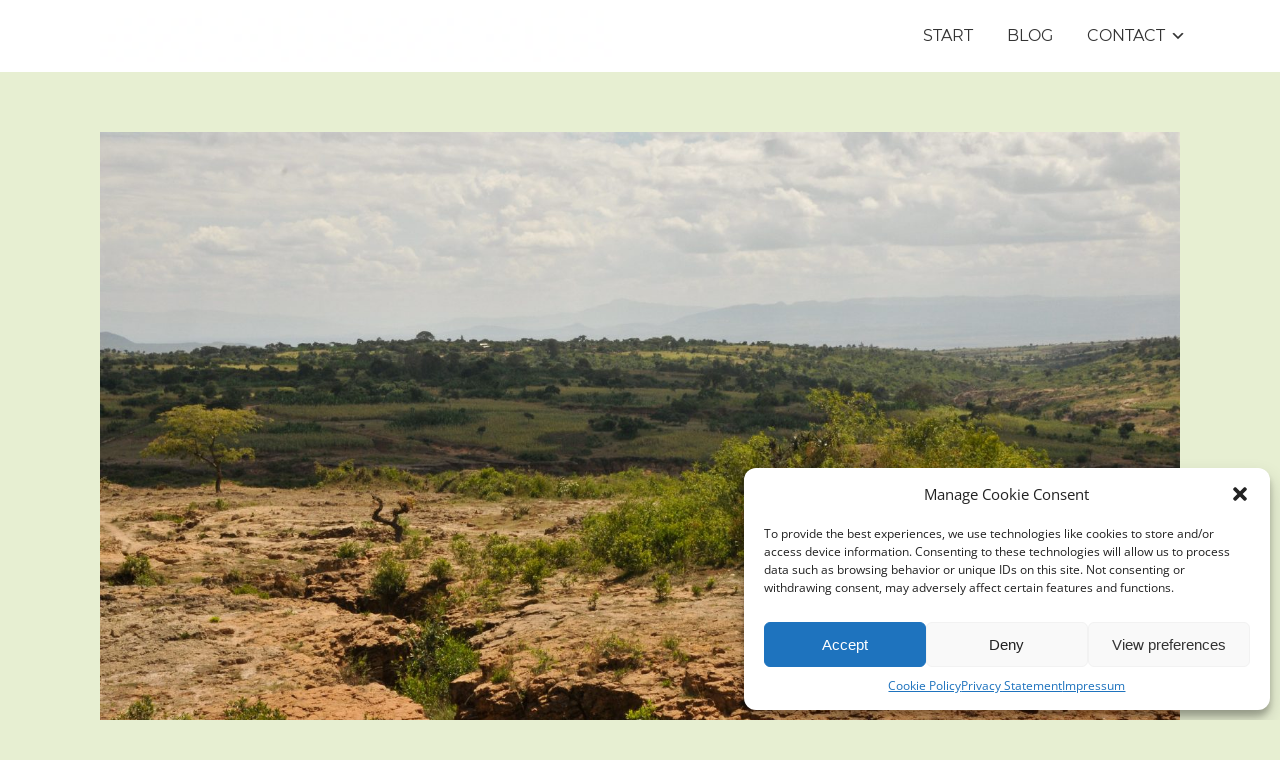

--- FILE ---
content_type: text/css
request_url: https://climate-landscapes.org/wp-content/uploads/fonts/3e85efea5b381622e1fca0c12227cbd3/font.css?v=1663322587
body_size: 119
content:
/*
 * Font file created by Local Google Fonts 0.15
 * Created: Fri, 16 Sep 2022 10:03:03 +0000
 * Handle: google-fonts
*/

@font-face {
	font-family: 'Open Sans';
	font-style: normal;
	font-weight: 400;
	font-display: fallback;
	src: url('open-sans-v34-latin-regular.eot?v=1663322583');
	src: local(''),
		url('open-sans-v34-latin-regular.eot?v=1663322583?#iefix') format('embedded-opentype'),
		url('open-sans-v34-latin-regular.woff2?v=1663322583') format('woff2'),
		url('open-sans-v34-latin-regular.woff?v=1663322583') format('woff'),
		url('open-sans-v34-latin-regular.ttf?v=1663322583') format('truetype'),
		url('open-sans-v34-latin-regular.svg?v=1663322583#OpenSans') format('svg');
}

@font-face {
	font-family: 'Open Sans';
	font-style: normal;
	font-weight: 700;
	font-display: fallback;
	src: url('open-sans-v34-latin-700.eot?v=1663322583');
	src: local(''),
		url('open-sans-v34-latin-700.eot?v=1663322583?#iefix') format('embedded-opentype'),
		url('open-sans-v34-latin-700.woff2?v=1663322583') format('woff2'),
		url('open-sans-v34-latin-700.woff?v=1663322583') format('woff'),
		url('open-sans-v34-latin-700.ttf?v=1663322583') format('truetype'),
		url('open-sans-v34-latin-700.svg?v=1663322583#OpenSans') format('svg');
}

@font-face {
	font-family: 'Open Sans';
	font-style: italic;
	font-weight: 400;
	font-display: fallback;
	src: url('open-sans-v34-latin-italic.eot?v=1663322583');
	src: local(''),
		url('open-sans-v34-latin-italic.eot?v=1663322583?#iefix') format('embedded-opentype'),
		url('open-sans-v34-latin-italic.woff2?v=1663322583') format('woff2'),
		url('open-sans-v34-latin-italic.woff?v=1663322583') format('woff'),
		url('open-sans-v34-latin-italic.ttf?v=1663322583') format('truetype'),
		url('open-sans-v34-latin-italic.svg?v=1663322583#OpenSans') format('svg');
}

@font-face {
	font-family: 'Montserrat';
	font-style: normal;
	font-weight: 400;
	font-display: fallback;
	src: url('montserrat-v25-latin-regular.eot?v=1663322583');
	src: local(''),
		url('montserrat-v25-latin-regular.eot?v=1663322583?#iefix') format('embedded-opentype'),
		url('montserrat-v25-latin-regular.woff2?v=1663322583') format('woff2'),
		url('montserrat-v25-latin-regular.woff?v=1663322583') format('woff'),
		url('montserrat-v25-latin-regular.ttf?v=1663322583') format('truetype'),
		url('montserrat-v25-latin-regular.svg?v=1663322583#Montserrat') format('svg');
}

@font-face {
	font-family: 'Montserrat';
	font-style: normal;
	font-weight: 700;
	font-display: fallback;
	src: url('montserrat-v25-latin-700.eot?v=1663322583');
	src: local(''),
		url('montserrat-v25-latin-700.eot?v=1663322583?#iefix') format('embedded-opentype'),
		url('montserrat-v25-latin-700.woff2?v=1663322583') format('woff2'),
		url('montserrat-v25-latin-700.woff?v=1663322583') format('woff'),
		url('montserrat-v25-latin-700.ttf?v=1663322583') format('truetype'),
		url('montserrat-v25-latin-700.svg?v=1663322583#Montserrat') format('svg');
}



--- FILE ---
content_type: text/plain
request_url: https://www.google-analytics.com/j/collect?v=1&_v=j102&a=326508649&t=pageview&_s=1&dl=https%3A%2F%2Fclimate-landscapes.org%2Fun-report-says-humanity-has-altered-70-percent-of-the-earths-land-putting-the-planet-on-a-crisis-footing%2F&ul=en-us%40posix&dt=UN%20Report%20Says%20Humanity%20Has%20Altered%2070%20Percent%20of%20the%20Earth%E2%80%99s%20Land%2C%20Putting%20the%20Planet%20on%20a%20%E2%80%98Crisis%20Footing%E2%80%99%20%E2%80%93%20%C2%BBClimate%20Landscapes%C2%AB%20Conference&sr=1280x720&vp=1280x720&_u=IEBAAEABAAAAACAAI~&jid=71265460&gjid=1821117431&cid=1726135259.1762084479&tid=UA-226991099-1&_gid=1096246642.1762084479&_r=1&_slc=1&z=1750512849
body_size: -453
content:
2,cG-KZ6XH3D64F